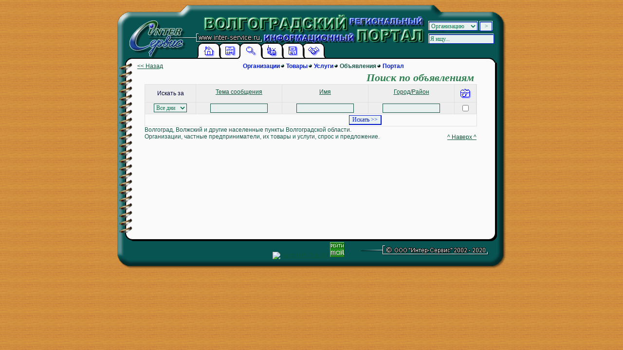

--- FILE ---
content_type: text/html; charset=utf-8
request_url: http://in-s.ru/search-board
body_size: 4572
content:
<?xml version="1.0" encoding="utf-8"?>
<!DOCTYPE html PUBLIC "-//W3C//DTD XHTML 1.0 Strict//EN" "http://www.w3.org/TR/xhtml1/DTD/xhtml1-strict.dtd">
<html xmlns="http://www.w3.org/1999/xhtml" lang="ru" xml:lang="ru">
<head>
<meta name="Expires" content="Fri, 01 Jan 1990 00:00:00 GMT" />
<meta http-equiv="Content-Language" content="ru-RU" />
<meta http-equiv="Content-Type" content="application/xhtml+xml; charset=utf-8" />
<meta http-equiv="description" content="Волгоградский региональный информационный портал Интер-Сервис. Каталог организаций, погода, новости и множество других сервисов на региональном информационном портале Интер-Сервис." />
<meta http-equiv="keywords" content="" />
<meta name='yandex-verification' content='79feffac41277b53' />

<link rel="SHORTCUT ICON" href="/favicon.ico" />
<title>www.in-s.ru: ООО &laquo;Интер-Сервис&raquo; - Результаты поиска: </title>
<meta name="ROBOTS" content="ALL" />
<link rel="stylesheet" type="text/css" href="/css/design.css" media="screen" />
<script language="JavaScript1.2" type="text/javascript" src='/js/is.js'></script>
<script language="JavaScript" type="text/javascript" src='/js/xmlhttp.js'></script>
</head>
<body>
<a name="start">
<table cellpadding="0" cellspacing="0" align="center">
<tr valign="top"><td>
<table width="100%" cellpadding="0" cellspacing="0">
<tr valign="top"><td width="156" class="corner_left_up"><a href="http://www.inter-servis.ru" alt="Региональный информационный портал Интер-Сервис" title="Региональный информационный портал Интер-Сервис" style="width: 100%; height: 100%; display: block"></a></td>
<td class="header">&nbsp;</td>
<td class="header2" width="472"><a href="http://www.inter-servis.ru" alt="Региональный информационный портал Интер-Сервис" title="Региональный информационный портал Интер-Сервис"><img src="/img/banner.png" width="472" height="60" border="0" alt="Региональный информационный портал Интер-Сервис" style="margin-top: 18px;" /></a>
<table height=33 border=0 cellpadding=0 cellspacing=0 style="margin-top: -3px;width:270px;"><tr><td><img src="/img/vkl_2.gif"><td width=26><a href="/" title="Главная" alt="Главная"><img src="/img/menu/index2.gif" title="Главная" alt="Главная" border=0></a></td><td><img src="/img/vkl_4.gif"><td><td width=26><a href="/board-index" title="Доска объявлений" alt="Доска объявлений"><img src="/img/menu/board2.gif" title="Доска объявлений" alt="Доска объявлений" border=0></a></td><td><td><img src="/img/vkl_5.gif"><td width=26><img src="/img/menu/search1.gif" title="Расширенный поиск" alt="Расширенный поиск" border=0><td><img src="/img/vkl_3.gif"><td><td width=26><a href="/online-tv" title="Телевидение и радио в режиме онлайн" alt="Телевидение и радио в режиме онлайн"><img src="/img/menu/online2.gif" title="Телевидение и радио в режиме онлайн" alt="Телевидение и радио в режиме онлайн" border=0></a></td><td><img src="/img/vkl_4.gif"><td><td width=26><a href="/page-load-prog" title="Программы и файлы" alt="Программы и файлы"><img src="/img/menu/load2.gif" title="Программы и файлы" alt="Программы и файлы" border=0></a></td><td><img src="/img/vkl_4.gif"><td><td width=26><a href="/page-partner-pravila" title="Нашим Партнерам" alt="Нашим Партнерам"><img src="/img/menu/partner2.gif" title="Нашим Партнерам" alt="Нашим Партнерам" border=0></a></td><td><img src="/img/vkl_6.gif"></table>

</td>
<td class="header2">&nbsp;</td>
<td class="corner_right_up" width="160">
<form action="/search" class="search_lite">
<span><select name="in">
<option value="firms" selected="selected">Организацию</option>
<option value="trades">Товар</option>
<option value="services">Услугу</option>
<option value="board">Объявление</option>
<option value="portal">По Порталу</option>
</select></span>
<span><input type="submit" value=" &gt; "></span>
<div class="search_text"><input type="text" maxlength=30 size=20 name="title" value="Я ищу..." onFocus="if (this.value == 'Я ищу...'){this.value=''}" onBlur="if (!this.value.length){this.value='Я ищу...'}"></div>
</form>
<!--
<a href="/visitors-index" style="color:white">Вход в личный кабинет</a>
<a href="/visitors-reg" style="color:white">Регистрация</a>
-->
</td></tr>
</table>
</td></tr>
<tr valign="top"><td>
<table width="100%" cellpadding="0" cellspacing="0">
<tr valign="top"><td class="fill_left"><div>&nbsp;</div></td>
<td class="maintext">
<center><div style="float:left"><a href="javascript:history.go(-1)">&lt;&lt; Назад</a></div></div>
<!--firms--><a href="/search-firms" class="menu" title="Организации" alt="Организации" >Организации</a><img src="/img/ico/gpoint.gif" width="10" height="10">
<!--trades--><a href="/search-trades" class="menu" title="Товары" alt="Товары" >Товары</a><img src="/img/ico/gpoint.gif" width="10" height="10">
<!----><a href="/search-services" class="menu" title="Услуги" alt="Услуги" >Услуги</a><img src="/img/ico/gpoint.gif" width="10" height="10">
<!----><a href="/search-board" class="menu" title="Объявления" alt="Объявления" style='color: #155548;'>Объявления</a><img src="/img/ico/gpoint.gif" width="10" height="10">
<!----><a href="/search-portal" class="menu" title="Портал" alt="Портал" >Портал</a>
</div></center>

<div style="margin: 0px 0px 15px 15px;">
<!--Rating@Mail.ru COUNTER--><script language="JavaScript" type="text/javascript"><!--
d=document;var a='';a+=';r='+escape(d.referrer)
js=10//--></script><script language="JavaScript1.1" type="text/javascript"><!--
a+=';j='+navigator.javaEnabled()
js=11//--></script><script language="JavaScript1.2" type="text/javascript"><!--
s=screen;a+=';s='+s.width+'*'+s.height
a+=';d='+(s.colorDepth?s.colorDepth:s.pixelDepth)
js=12//--></script><script language="JavaScript1.3" type="text/javascript"><!--
js=13//--></script><script language="JavaScript" type="text/javascript"><!--
d.write('<img src="http://top.list.ru/counter'+
'?id=788952;js='+js+a+';rand='+Math.random()+
'" height=1 width=1 border=0 />')
if(11<js)d.write('<'+'!-- ')//--></script><noscript><img
src="http://top.list.ru/counter?js=na;id=788952"
height=1 width=1 border=0 alt=""/></noscript><script language="JavaScript" type="text/javascript"><!--
if(11<js)d.write('--'+'>')//--></script><!--/COUNTER-->
<!--begin of Rambler's Top100 code -->
<a href="http://top100.rambler.ru/top100/"><img src="http://counter.rambler.ru/top100.cnt?629932" alt="" width="1" height="1" border="0" /></a>
<!--end of Top100 code-->
<!-- TEXT -->

<h1 class="search_title">Поиск по объявлениям</h1>
<!-- SEARCH FORM --><!---->
<table width=98% cellpadding=2 cellspacing=1 bgcolor="#e0e0e0">
<form action="/search-board">
<input type=hidden name=start value=1>
<input type=hidden name=r value=25>
<tr bgcolor="#eeeeee" align=center>
<td>Искать за
<td><a href="/search-board?&tbl=title" class=sort id=sort title="Сортировка по полю &quot;Тема сообщения&quot;">Тема сообщения</a>
<td><a href="/search-board?&tbl=name" class=sort id=sort title="Сортировка по полю &quot;Наименование товара&quot;">Имя</a>
<td><a href="/search-board?&tbl=address" class=sort id=sort title="Сортировка по полю &quot;Город/Район&quot;">Город/Район</a>
<td><a href="/search-board?&tbl=photo" class=sort><img src="/img/ico/img.gif" width="26" height="26" border=0 alt="Сортировка по полю &quot;Наличие иллюстрации&quot;" title="Сортировка по полю &quot;Наличие иллюстрации&quot;"></a>
<tr bgcolor="#eeeeee" align=center>
<td><select name="period">
<option value="">Все дни</option>
<option value="1">1 день</option>
<option value="3">3 дня</option>
<option value="7">1 неделю</option>
<option value="14">2 недели</option>
<option value="30">1 месяц</option>
</select>
<td><input type=text name=title value="" maxlength=50 size=15>
<td><input type=text name=name value="" maxlength=70 size=15>
<td><input type=text name=address value="" maxlength=100 size=15>
<td><input type=checkbox name=photo >
<tr><td colspan=6 bgcolor="#fafafa"><table width=100% cellpadding=0 cellspacing=0>
<tr><td width=33%>
<td colspan=2 align=center><input type=submit value="Искать &gt;&gt;" class="full_srch">
</form>
</table>
</table>
<!-- SEARCH RESULTS -->



<!-- / TEXT -->

<!--ITVolgograd-->
<!--<center><a href="http://it-volgograd.ru" target="blank"><img alt="Интерактивный бизнес Волгоградской области - 2008 ООО Интер-Сервис - информационный спонсор" src="http://it-volgograd.ru/images/logo.gif" border="0" height="70" width="260"></a><br><br></center>-->

<div style="float:left;color:#155548">Волгоград, Волжский и другие населенные пункты Волгоградской области.<br>Организации, частные предприниматели, их товары и услуги, спрос и предложение.<br></div>

<div align="right" id="top" style="float:right"><a href='#start'>^ Наверх ^</a></div>
</td>
<td class="fill_right"><div></div></td>
</tr>
</table>
</td></tr>
<tr valign="bottom"><td>
<table width="100%" cellpadding="0" cellspacing="0">
<tr valign="middle"><td><img src="/img/corner_left_down.png" width="32" height="74" alt="" /></td>
<td class="down" width="100%">
<table width="100%" cellpadding="0" cellspacing="0"><tr><td width="100%" align="center">
<marquee direction="right" width="400" height="35" scrollamount="5" scrolldelay="0">
<nobr>

<!--LiveInternet counter--><script type="text/javascript"><!--
document.write("<img src='http://counter.yadro.ru/hit?r"+
escape(document.referrer)+((typeof(screen)=="undefined")?"":
";s"+screen.width+"*"+screen.height+"*"+(screen.colorDepth?
screen.colorDepth:screen.pixelDepth))+";u"+escape(document.URL)+
";h"+escape(document.title.substring(0,80))+";"+Math.random()+
"' width=1 height=1 alt=''>")//--></script><!--/LiveInternet-->

<!-- begin  of Google Analytics --> 
<script type="text/javascript">
var gaJsHost = (("https:" == document.location.protocol) ? "https://ssl." : "http://www.");
document.write(unescape("%3Cscript src='" + gaJsHost + "google-analytics.com/ga.js' type='text/javascript'%3E%3C/script%3E"));
</script>
<script type="text/javascript">
var pageTracker = _gat._getTracker("UA-5875152-2");
pageTracker._trackPageview();
</script>
<!-- end  of Google Analytics -->

<!--begin of Top100 logo-->
<a href="http://top100.rambler.ru/top100/"><img src="http://top100-images.rambler.ru/top100/banner-88x31-rambler-green2.gif" alt="Rambler's Top100" width=88 height=31 border=0></a>
<!--end of Top100 logo -->
<!--Rating@Mail.ru LOGO--><a target=_top href="http://top.mail.ru/jump?from=788952"><img src="http://top.list.ru/counter?id=788952;t=53;l=1" border=0 height=31 width=88 alt="Рейтинг@Mail.ru"/></a><!--/LOGO-->
<!-- HotLog -->
<SCRIPT language=javascript>
hotlog_js="1.0";
hotlog_r=""+Math.random()+"&s=69015&im=134&r="+escape(document.referrer)+"&pg="+
escape(window.location.href);
document.cookie="hotlog=1; path=/"; hotlog_r+="&c="+(document.cookie?"Y":"N");
</SCRIPT>
<SCRIPT language=javascript1.1>
hotlog_js="1.1";hotlog_r+="&j="+(navigator.javaEnabled()?"Y":"N")</SCRIPT>
<SCRIPT language=javascript1.2>
hotlog_js="1.2";
hotlog_r+="&wh="+screen.width+'x'+screen.height+"&px="+
(((navigator.appName.substring(0,3)=="Mic"))?
screen.colorDepth:screen.pixelDepth)</SCRIPT>
<SCRIPT language=javascript1.3>hotlog_js="1.3"</SCRIPT>
<SCRIPT language=javascript>hotlog_r+="&js="+hotlog_js;
document.write("<a href='http://click.hotlog.ru/?69015' target='_top'><img "+
" src='http://hit4.hotlog.ru/cgi-bin/hotlog/count?"+
hotlog_r+"&' border=0 width=88 height=31 alt=HotLog></a>")</SCRIPT>
<NOSCRIPT>
<A href="http://click.hotlog.ru/?69015"
target=_top>[AD]<AD- alt="HotLog" height="31" width="88" border="0"
count?s='69015&amp;im=134"' hotlog cgi-bin hit4.hotlog.ru
?http:></A></NOSCRIPT>
<!-- /HotLog -->
<!-- Яндекс цитирования-->
<a href="http://www.yandex.ru/cy?base=0&host=www.in-s.ru"><img src="http://www.yandex.ru/cycounter?www.in-s.ru" width=88 height=31 alt="Яндекс цитирования" border=0></a>
<!-- /Яндекс цитирования-->

<!-- SpyLOG -->
<script src="http://tools.spylog.ru/counter_cv.js" id="spylog_code" type="text/javascript" counter="1096089" part="" track_links="ext" page_level="0">
</script>
<noscript>
<a href="http://u10960.89.spylog.com/cnt?cid=1096089&f=3&p=0" target="_blank">
<img src="http://u10960.89.spylog.com/cnt?cid=1096089&p=0" alt="SpyLOG" border="0" width="88" height="31"></a>
</noscript>
<!--/ SpyLOG -->

<!--LiveInternet logo--><a href="http://www.liveinternet.ru/click"
target=_blank><img src="http://counter.yadro.ru/logo?52.6"
title="LiveInternet: показано число просмотров и посетителей за 24 часа"
alt="" border=0 width=88 height=31></a><!--/LiveInternet-->

<a href="http://www.digitalpoint.com/tools/geovisitors/"><img src="http://geo.digitalpoint.com/a.png" alt="Geo Visitors Map" style="border:0"></a>
</nobr>
</marquee>
</td>
<td align="right"><a href="http://www.inter-servis.ru" alt="Региональный информационный портал Интер-Сервис" title="Региональный информационный портал Интер-Сервис"><img src="/img/copyright.png" width="263" height="20" border="0" alt="Региональный информационный портал Интер-Сервис" /></a></td></tr>
</table>
</td>
<td><img src="/img/corner_right_down.png" width="36" height="74" alt="Региональный информационный портал Интер-Сервис" /></td>
</table>
</td></tr>
<tr><td colspan=3><div class="line800"></div></td></tr>
</table>
</body></html>



--- FILE ---
content_type: text/css
request_url: http://in-s.ru/css/design.css
body_size: 699
content:
/* Design-specified style */

@import url("/css/common.css");		/* Import common styles */
@import url("/css/service.css");	/* Import service-specified style */

body {
	color: #000033;
	margin: 10px 10px;
	padding: 0px;
	font-family: Arial, Helvetica, sans-serif;
	font-size: 12px;
	background-image: url('/img/wood.gif');
	scrollbar-3dlight-color: #2f4f4f;
	scrollbar-arrow-color: #fafafa;
	scrollbar-face-color: #6a8a84;
	scrollbar-highlight-color: #2f4f4f;
	scrollbar-shadow-color: #215243;
	scrollbar-track-color: #fafafa;
}

td.corner_left_up {
	width: 156px;
	height: 119px;
	background-repeat: no-repeat;
	background-image: url('/img/corner_left_up.png');
}

td.header {
	height: 119px;
	background-repeat: repeat-x;
	background-image: url('/img/fill_header.png');
}

td.header2 {
	height: 119px;
	background-repeat: repeat-x;
	background-image: url('/img/fill_header2.png');
}

td.corner_right_up {
	width: 160px;
	height: 119px;
	background-repeat: no-repeat;
	background-image: url('/img/corner_right_up.png');
}

td.down {
	height: 74px;
	text-align: center;
	background-repeat: repeat-x;
	background-image: url('/img/fill_down.png');
}

td.fill_left {
	width: 32px;
	height: 350px;
	background-repeat: repeat-y;
	background-image: url('/img/fill_left.png');
}

td.fill_left div {
	width: 32px;
}

td.fill_right {
	width: 36px;
	background-repeat: repeat-y;
	background-image: url('/img/fill_right.png');
}

td.fill_right div {
	width: 36px;
}

td.maintext {
	height: 100%;
	background-color: #fafafa;
	font-size: 12px;
	font-family: Arial;
	padding: 0px 10px;
	height: 300px;
}

/* ����� � 790px ����� ������ �������� �� ���� ������ 800px (����� ��������). IE �� �������� min-width. */
div.line800 {
	width: 800px;
	height: 1px;
	font-size: 1px;
}

ul.text{
	list-style-type:url(/file-12794);
	text-align:left;
}
p.zaglav{
	margin-top:15px;
	margin-bottom:2px;
	font-weight:bold;
	text-align:center;
}

--- FILE ---
content_type: text/css
request_url: http://in-s.ru/css/common.css
body_size: 2038
content:
/* Common styles for all services */

/*******************************************************************************************************************/

/* ����� ������ */
a:link, a:visited {color: #0c5539;}
a:hover {color: #629b82; text-decoration: none;}

/* ���� ������� */
a.menu:link, a.menu:visited {color: #0019cc; font-weight: bold; text-decoration: none;}
a.menu:active, a.menu:hover {color: #708cff}

/* ������ �������� ������� (����������) � ������ */
a.sort:link, a.sort:visited {width: 100%; height: 24px; display: block;}
a.sort:hover {background-color: #fafafa;}
a#sort{padding-top: 6px}

a.close {border: 1px solid #328253; text-decoration: none; width: 15px; display: block; text-align: center; color: white; background: #328253}

h1 {color:#328253;font-size:22px;font-weight:bold;font-family:Georgia;font-style:italic;margin:0px 20px 0px 0px;}
h1.search_title {margin: -10px 20px 0px 0px; text-align: right;}
h2 {color: #002424; font-size: 16px; font-weight: bold;margin:0px 20px 0px 0px}
h3 {color: #330000; font-size: 14px; font-weight: bold;}
h4 {color: #330000; font-size: 12px; font-weight: bold;}
h4.partner {color: #330000; font-size: 12px; font-weight: bold; text-align: center}
h5 {color: #000033; font-size: 10px; font-weight: bold;}
h6 {color: #000033; font-size: 8px; font-weight: bold;}

/* ��������� ����� �� ������� �������� */
a.bigmark:link, a.bigmark:visited {color: #155548; font-size:12px; font-weight: bold;}
a.bigmark:hover {color: #629b82; text-decoration: none;}

/* ������� ������ ������ (��.: �����) */
a.red:link, a.red:visited {color: red; font-weight: bold; font-family: Tahoma; font-size: 11px}
a.red:hover {text-decoration: none}

/* ������ �������� ������� (����������) � ������ */
a.sort:link, a.sort:visited {width: 100%; height: 26px;}
a.sort:hover {background-color: #fafafa;}
a#sort{padding-top: 6px}

table caption {text-align: left;}

/* ��������� ������ �� ������� �������� ��� enabled = 0*/
span.title {color: #155548; font-size: 12px; font-weight: bold;}

p,div,td,table {color: #000033; font-size: 12px;}
/*b.capt {font-size: 15px;}*/

/* ? */
td.list {color: #888888;  font-size: 12px; font-weight: 500;}

/* ��������� ������ �� �������� info*/
tr.info_title {background-color: #eeeeee; font-weight: bold; font-size: 14px; font-style: italic;}

/* ��� ��������� � ��������� ������� ��������� � �������� �����*/
table.gb_border {border: 1px solid #155548; font-size: 100%}

/* ������ ����� � �������� */
/*.gb_bold{font-size: 95%; font-weight: bold; font-family: Tahoma;}*/
.gb_bold{font-size:11px; font-weight: bold; font-family: Tahoma;}

/* ������� ����� � �������� ����� */
#gb_red {color:red; font-size: 100%;}

/* ����� ��� ����� ��������� �������*/
b.search_count {font-family: georgia; font-size: 18px}	/* ����� ������� */
b#search_count {color: blue;}	/* ����� ��������� ������� */

/* select-� � ������ ������ */
select.search_select {width: 75px; text-align:center}

/* ������ ��� "������"*/
div#top {margin: 15px 15px 10px 0px}

/* ��� ����� �� ��������� ���������� */
div.grey {background-color: #eeeeee; text-align: center;}

/* ����� */
p {text-align: justify; text-indent: 25px; margin: 0px;}

/* ����� ��� ���� ���� */
form {margin: 0px; padding: 0px;}

/* ����� ��� ����� �������� ������ */
input.fast_srch, select.fast_srch {border: 1px solid #0019cc; height: 18px}
div.fast_srch {border: 1px solid #fafafa;}

/* ������ ��� ul */
ul {list-style-image: url('/img/ico/gpoint.gif')}

/* ������� ������ <br> � �������� (<br> �� �������)*/
table.list {margin-top: -20px}

/* ����� � �������� */
img.brdr {border: 1px solid #155548; margin: 3px}

/* ������ ��� ��������� � ��������, ����� ���������� */
td.pad {padding: 0px 2px 0px 2px}

/* ���������� ������ � ��������������� ����� */
div.grey_line {background-color: #e0e0e0; height: 3px;}
div#grey_line95 {width: 95%;}

/* ����� ������������ ���� �� ������� ����������� ����� ����������*/
div.ow {position: absolute; top: 30%; width: 350px; left: 35%; z-index: 100; background-color: #fafafa; font-size: 11px; padding: 2px;}
div.oc {border: 2px solid #328253; padding: 5px;}
div.ocl {position: absolute; top: 2px; right: 2px;}

/* ����� ������ � ����� ����������*/
td#c {border: 1px solid #3a9672; background-color: #e9f0f0;}
/* ������ ������ � ����� ���������� */
td#c a:link, td#c a:visited {color: black; text-decoration: none; font-size: 12px; width: 100%; display: block}
td#c a:hover {background-color: #fafafa;}

/* ������� ������ � ����� ���������� ������ �������� (��.: ���. � ������ � ��.)*/
table.area{border: 3px solid #e0e0e0; border-left: 0px; border-right: 0px; background-color: #eeeeee}
table#title {margin:0px 0px 3px 0px;}

/* ����� ������ "������" � ������ */
input.full_srch {border: 1px solid #0019cc; color: #0019cc; border-right-width: 2px; border-bottom-width: 2px;}

/* ������������� ��������� ����� � ������ */
b#sr {background-color: yellow; color: blue;}
/*******************************************************************************************************************/

div.win {font-size: 11px; background-color: #fafafa; position: absolute; z-index: 200; padding: 2px;}
div#channels {width: 200px;border:1px solid #155548;padding:1px;overflow:auto;height:300px;background-color:#f0f0f0;}

form {
	margin: 0px;
}

input, select, textarea {
	border: 1px solid #155548;
	color: #11754f;
	font-family: Tahoma;
	font-size: 12px;
	background-color: #e9f0f0;
}

/* ����� �������� ������ */
form.search_lite select, form.search_lite input {
	border: 1px solid #0019cc;
	margin-bottom: 2px;
}

form.search_lite select {
	margin: 35px 0px 2px 0px;
	width: 100px;
}

form.search_lite div, form.search_lite span {
	border: 1px solid #fafafa;
	font-size: 16px;
}

form.search_lite div.search_text {
	height: 18px;
	margin: 3px 0px 2px 0px;
	width: 132px;
}

form.search_lite div.search_text input {
	width: 128px;
}

form.search_lite span input {
	width: 25px;
}


--- FILE ---
content_type: text/css
request_url: http://in-s.ru/css/service.css
body_size: 31
content:
/* Style for current service */

--- FILE ---
content_type: application/javascript
request_url: http://in-s.ru/js/xmlhttp.js
body_size: 1127
content:
// Response.Cache.SetCacheability(HttpCacheability.NoCache)

// AJAX-интерфейс
function isXMLHTTP(return_xml){
	var x=false;// XMLHttpRequest, ...
	this.return_xml=(!return_xml||return_xml=='Text')?'Text':'XML';// RequestXML if 1
	if (window.XMLHttpRequest){/*Mozilla, Safari,...*/x=new XMLHttpRequest();if (x.overrideMimeType)x.overrideMimeType('text/xml')}
	else if (window.ActiveXObject)/*IE*/try{x=new ActiveXObject("Msxml2.XMLHTTP")}catch(e){try{x=new ActiveXObject("Microsoft.XMLHTTP")}catch(e){}}
	if (!x)alert('Ваш браузер не поддерживается.');
	this.x=x;

// Разбор формы
	this.parseForm=function(f){
		with(this){
			var str='',gE='getElementsByTagName',inputs=[(f[gE]?f[gE]('input'):f.all?f.all.tags('input'):[]),(f[gE]?f[gE]('select'):f.all?f.all.tags('select'):[]),(f[gE]?f[gE]('textarea'):f.all?f.all.tags('textarea'):[])];
			for(var i=0;i<inputs.length;i++)
				for(var j=0;j<inputs[i].length;j++)
					if(inputs[i][j]){
//						var plus='++'.substring(0,1);/*CodeTrim fix.*/
//						str+=escape(inputs[i][j].getAttribute('name')).replace(plus,'%2B')+'='+escape(inputs[i][j].value).replace(plus,'%2B')+'&';
						str+=escape(inputs[i][j].getAttribute('name')).replace(/\+/g,'%2B')+'='+escape(inputs[i][j].value).replace(/\+/g,'%2B')+'&';
					}
			return str.substring(0,str.length-1);
		}
	};

// Отправка данных
	this.submit=function(url,method,callback_func,fname){
		var x=this.x,ret=this.return_xml;
		if(x){
			x.onreadystatechange=function(){if(x.readyState==4)if(x.status==200)eval(callback_func+'(x.response'+ret+')');else alert('Ошибка запроса. (Код ошибки: '+x.status+')');}
			if(method=='POST'){
				x.open('POST',url,true);
				x.setRequestHeader("Content-type","application/x-www-form-urlencoded");
				x.send(this.parseForm(fname));
			}else{x.open('GET',url,true);x.send(null);}
		}else alert('Ваш браузер не поддерживается.');
	}
}

// Вызов программы с возвратом текстовых данных
function ajaxRequest(url, method, func, form){var x=new isXMLHTTP('Text');x.submit(url,method,func,form);}

// Вызов программы с возвратом XML-документа
function ajaxRequestXML(url, method, func, form){var x=new isXMLHTTP('XML');x.submit(url,method,func,form);}


--- FILE ---
content_type: application/javascript
request_url: http://in-s.ru/js/is.js
body_size: 1640
content:
// установка cookie
function setCookie(name,value,expire){document.cookie=name+"="+escape(value)+"; path=/"+((expire==null)?"":("; expires="+expire.toGMTString()));}

// получения значения cookie
function getCookie(name){var search=name+"=";var c=document.cookie;if(c.length>0){offset=c.indexOf(search);if(offset!=-1){offset+=search.length;end=c.indexOf(";",offset);if(end==-1)end=c.length;return unescape(c.substring(offset,end));}}}

function getLeft(o){var res=o.offsetLeft;while(o=o.offsetParent)res+=o.offsetLeft;return res;}// Получение левой координаты элемента
function getTop(o){var res=o.offsetTop;while(o=o.offsetParent)res+=o.offsetTop;return res;}// Получение верхней координаты элемента
function getBottom(o){return o.offsetHeight+getTop(o);}// Получение нижней координаты элемента
function getRight(o){return o.offsetWidth+getLeft(o);}// Получение правой координаты элемента

/* Вывод окна */
var wins = new Array();
function ShowWin(src,dst,nc,sTop){sTop=sTop?sTop:0;if(!nc)HideAll();wins.push(src);var s=document.getElementById(src).style;var d=document.getElementById(dst);s.top=getBottom(d)+sTop;s.left=getLeft(d);shw(src);}
function HideWin(src){shw(src);wins.pop(src);return true;}	// Скрытие окна
function HideAll(){for(var i=0;i<wins.length;i++){shw(wins[i]);}wins=[];return true;}	// Скрытие всех окон
function PurgeWinCache(){wins=[];return true;}	// Очистка кэша окон
function isOpen(src){var o=document.getElementById(src).style;if (o.visibility=="visible"){return true;}else{return false;}}	// Открыто ли окно

// функция вывода/скрытия окна
function shw(src){var s=document.getElementById(src).style;if(s.visibility=="visible")s.visibility="hidden";else if(s.visibility=="hidden")s.visibility="visible";}

// функция вывода/скрытия окна (блок)
function SHWindowBlock(win, open_flag){
// win - окно
// open_flag - устанавливать куки для сохранения состояния окна, если 1
	if (document.getElementById(win)){
		var expires = new Date()
		if (document.getElementById(win).style.display == "block"){
			document.getElementById(win).style.display = "none";
			if (open_flag){
				expires.setTime(new Date().getTime())
				setCookie(win+"_open", 0, expires);
			}
		} else {
			if (document.getElementById(win).style.display == "none") {
				document.getElementById(win).style.display = "block";
				if (open_flag){
					expires.setTime(new Date().getTime() + 1000*60*60*24*365)
					setCookie(win+"_open", 1, expires);
				}
			}
		}
	}
}

/* Функция информирования о границах заполненности поля
   sym_length - текущая длина строки | field - поле, куда заносится результат | size - максимальный размер строки */
function SymCount(sym_length, field, size){var o=document.getElementById(field);if(sym_length<=size)o.innerHTML="("+sym_length+" из "+size+")";else{o.innerHTML="(<b>Ошибка! "+sym_length+" > "+size+"</b>)";return false;}}

/* Функция инициализации первоначальных значений длин полей для SymCount
   formid - идентификатор формы в массиве форм */
function SymInit(fid){for(i=0;i<=255;i++){if (document.forms[fid]){var o=document.forms[fid].elements[i];if(o){var o2=document.getElementById('c_'+o.name);if(o2){var l=o.value.length;if(l)o2.innerHTML="("+l+")";else o2.innerHTML = "";}}}}}

// Изменение фона объекта при наведении курсора
function sc(o,c,nc){o.style.background=c;o.onmouseout=function(){o.style.background=nc;}}
function sca1(o){sc(o,'#ffffaa','#f0f0f0')}	// ПУ
function sca2(o){sc(o,'#ffffaa','#e9e9e9')}	// ПУ
function scb(o){sc(o,'#fafafa','#eeeeee')}	// доска
